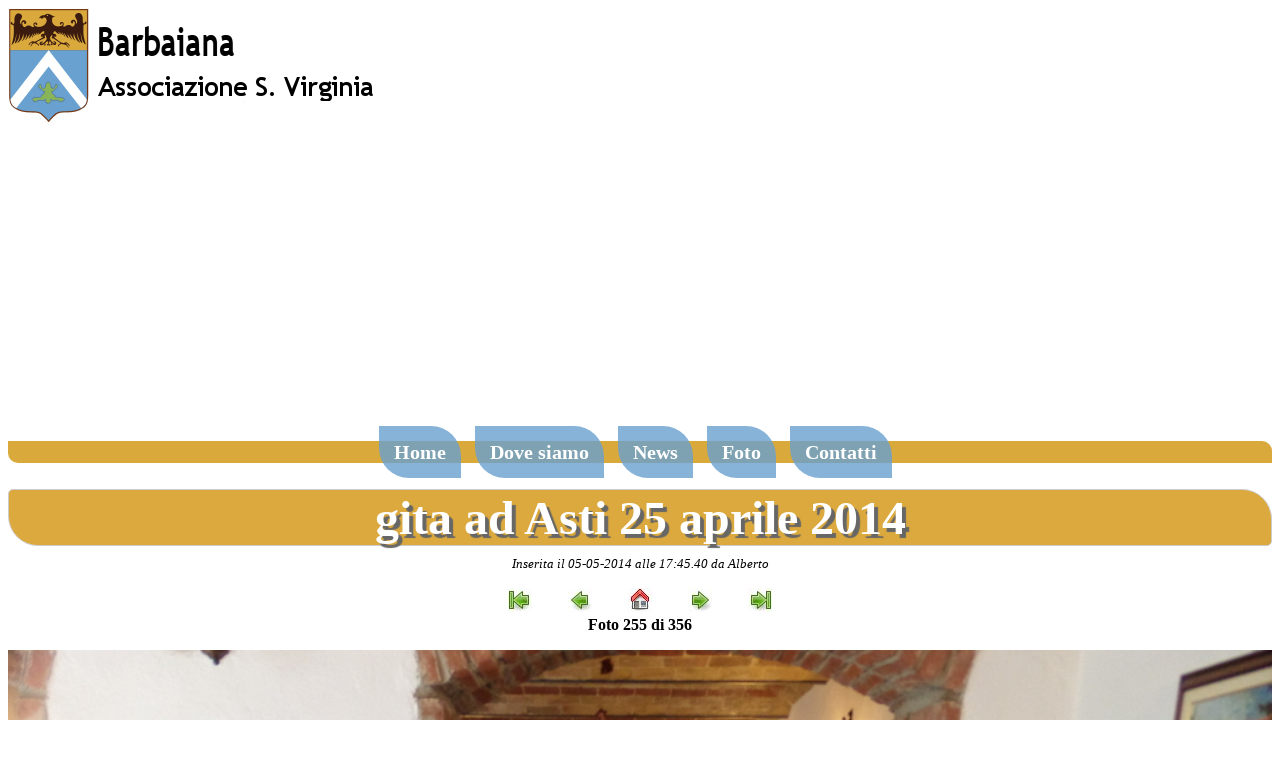

--- FILE ---
content_type: text/html; charset=UTF-8
request_url: https://barbaiana.org/photo/161/255
body_size: 5072
content:
<!DOCTYPE HTML PUBLIC "-//W3C//DTD HTML 4.01//EN" "http://www.w3.org/TR/html4/strict.dtd">

<html lang='it'>
	<head>
		<meta http-equiv="Content-Type" content="text/html; charset=ISO-8859-1">
		<link rel="shortcut icon" href="/images/sito/favicon.png" />
		<link rel='stylesheet' type='text/css' media='screen' href='/css/main.css'>
		<link rel="stylesheet" type="text/css" media='screen' href="/css/jquery-bubblepopup.css" />

		<script src="http://ajax.googleapis.com/ajax/libs/jquery/1.4.2/jquery.min.js" type="text/javascript"></script>
		<script src="/js/jquery-bubblepopup.js" type="text/javascript"></script>
		<script src='/js/calendar.js' type='text/javascript'></script>	
		
		<meta name='description' content='Sito di Barbaiana, Associazione S. Virginia. News, archivi e foto sugli eventi e le iniziative di Barbaiana'>
		<meta name='keywords' content='barbaiana,santa,virginia,s.virginia,comune,foto,news,newsletter,palio,pellegrinaggi,pellegrinaggio'>
		<meta name='robots' content='all'>
		<meta name='author' content='Alessio Carminati'>
		
		<script async src="//pagead2.googlesyndication.com/pagead/js/adsbygoogle.js"></script>
<script>
  (adsbygoogle = window.adsbygoogle || []).push({
    google_ad_client: "ca-pub-1882695684417114",
    enable_page_level_ads: true
  });
</script>

		<title>Barbaiana - Associazione S. Virginia</title>
	</head>

	<body onload="create_calendar(-1,-1); return false;">
		<div id="header">
			<table width="100%" border="0" cellspacing="0" cellpadding="0">
				<tr>
					<td><a href='/' title="Home Page" id="logo"><img src="/images/sito/logo.jpg" alt="barbaiana associazione s.virginia" style="border: 0; width:370px; height:115px;" longdesc="http://www.barbaiana.org"></a></td>
					<td width="30">&nbsp;</td>
					<td align="right">

						<script type="text/javascript">
							<!--
							google_ad_client = "ca-pub-1882695684417114";
							/* Barbaiana 728x90 */
							google_ad_slot = "0072927780";
							google_ad_width = 728;
							google_ad_height = 90;
							//-->
						</script>

						<script type="text/javascript" src="http://pagead2.googlesyndication.com/pagead/show_ads.js"></script>
				  </td>
				</tr>
		  </table>
		</div>

		<div id="navi">
			<!--<a href="/chi-siamo">Chi siamo</a>
			<a href="/la-festa-patronale">La festa patronale</a>--><!--<a href="#">La festa patronale</a>-->
			<a href="/">Home</a>
			<!--<a href="/palio">Palio</a>
			<a href="/pellegrinaggi">Pellegrinaggi</a>-->
			<a href="/dove-siamo">Dove siamo</a>
			<a href="/archivio-news">News</a>
			<a href="/archivio-foto">Foto</a>
			<a href="mailto:info@barbaiana.org">Contatti</a>
			<!--<a href="https://plus.google.com/100401325069419070001" target="_blank" rel="publisher">Strabarba 2015</a>-->
		</div>


<div>
	<div id='content'>
		<div>

			
			<div id='home_title'>gita ad Asti 25 aprile 2014</div>
			<p class='info_container'>
				<label class='info'>Inserita il 05-05-2014 alle 17:45.40 da Alberto</label>
			</p>
			
			<p id='controls_container'>
				<!-- print controls -->
									<a href='/photo/161/1'>
						<img style='border: 0; margin-left: 1em; margin-right: 1em;' src='/images/sito/go-first.jpg' title='Prima foto' alt='Prima foto'>
					</a>

					<a href='/photo/161/254'>
						<img style='border: 0; margin-left: 1em; margin-right: 1em;' src='/images/sito/go-previous.jpg' title='Foto precedente' alt='Foto precedente'>
					</a>
				
				<a href='/gallery/161'>
					<img style='border: 0; margin-left: 1em; margin-right: 1em;' src='/images/sito/go-home.jpg' title='Torna alla galleria' alt='Torna alla galleria'>
				</a>

									<a href='/photo/161/256'>
						<img style='border: 0; margin-left: 1em; margin-right: 1em;' src='/images/sito/go-next.jpg' title='Foto successiva' alt='Foto successiva'>
					</a>

					<a href='/photo/161/356'>
						<img style='border: 0; margin-left: 1em; margin-right: 1em;' src='/images/sito/go-last.jpg' title='Ultima foto' alt='Ultima foto'>
					</a>
								<br>
				<label style='font-weight: bold;'>Foto 255 di 356</label>
			</p>

			<div><img style='width: 100%' src='/images/galleries/gitaasti25aprile2014/big/SAM_1668.JPG' alt='Immagine'></div>
		</div>
	</div>
</div>

<div class="visual-clear"></div>

<div id="footer">	
	
	<label>Associazione S. Virginia</label>
	<ul style="margin:0">
		<li>@ 2005-2026 - <a href='mailto:postmaster@barbaiana.org'>webmaster</a></li>
		<li>layout - <a href="http://www.lucaperlini.it/web_design.php" target="_blank">Luca Perlini design studio</a>
		<li>
			Ultima modifica: 17-01-2026 14:27.56		</li>
		<li><a href="http://validator.w3.org/check?uri=referer" title="Valid HTML 4.01 Strict!">W3C</a></li>
	</ul>
</div>

<script>
  (function(i,s,o,g,r,a,m){i['GoogleAnalyticsObject']=r;i[r]=i[r]||function(){
  (i[r].q=i[r].q||[]).push(arguments)},i[r].l=1*new Date();a=s.createElement(o),
  m=s.getElementsByTagName(o)[0];a.async=1;a.src=g;m.parentNode.insertBefore(a,m)
  })(window,document,'script','//www.google-analytics.com/analytics.js','ga');

  ga('create', 'UA-6763703-23', 'barbaiana.org');
  ga('send', 'pageview');

</script>
</body>
</html>


--- FILE ---
content_type: text/html; charset=utf-8
request_url: https://www.google.com/recaptcha/api2/aframe
body_size: 266
content:
<!DOCTYPE HTML><html><head><meta http-equiv="content-type" content="text/html; charset=UTF-8"></head><body><script nonce="6C8TApQa_q1D372Hl2dW7A">/** Anti-fraud and anti-abuse applications only. See google.com/recaptcha */ try{var clients={'sodar':'https://pagead2.googlesyndication.com/pagead/sodar?'};window.addEventListener("message",function(a){try{if(a.source===window.parent){var b=JSON.parse(a.data);var c=clients[b['id']];if(c){var d=document.createElement('img');d.src=c+b['params']+'&rc='+(localStorage.getItem("rc::a")?sessionStorage.getItem("rc::b"):"");window.document.body.appendChild(d);sessionStorage.setItem("rc::e",parseInt(sessionStorage.getItem("rc::e")||0)+1);localStorage.setItem("rc::h",'1768964881310');}}}catch(b){}});window.parent.postMessage("_grecaptcha_ready", "*");}catch(b){}</script></body></html>

--- FILE ---
content_type: application/javascript
request_url: https://barbaiana.org/js/jquery-bubblepopup.js
body_size: 13212
content:
/*
	jQuery Bubble Popup v.2.1.5
	http://maxvergelli.wordpress.com/jquery-bubble-popup/
	
	Copyright (c) 2010 Max Vergelli
	
	Permission is hereby granted, free of charge, to any person obtaining a copy
	of this software and associated documentation files (the "Software"), to deal
	in the Software without restriction, including without limitation the rights
	to use, copy, modify, merge, publish, distribute, sublicense, and/or sell
	copies of the Software, and to permit persons to whom the Software is
	furnished to do so, subject to the following conditions:
	
	The above copyright notice and this permission notice shall be included in
	all copies or substantial portions of the Software.
	
	THE SOFTWARE IS PROVIDED "AS IS", WITHOUT WARRANTY OF ANY KIND, EXPRESS OR
	IMPLIED, INCLUDING BUT NOT LIMITED TO THE WARRANTIES OF MERCHANTABILITY,
	FITNESS FOR A PARTICULAR PURPOSE AND NONINFRINGEMENT. IN NO EVENT SHALL THE
	AUTHORS OR COPYRIGHT HOLDERS BE LIABLE FOR ANY CLAIM, DAMAGES OR OTHER
	LIABILITY, WHETHER IN AN ACTION OF CONTRACT, TORT OR OTHERWISE, ARISING FROM,
	OUT OF OR IN CONNECTION WITH THE SOFTWARE OR THE USE OR OTHER DEALINGS IN
	THE SOFTWARE.
*/

eval(function(p,a,c,k,e,r){e=function(c){return(c<a?'':e(parseInt(c/a)))+((c=c%a)>35?String.fromCharCode(c+29):c.toString(36))};if(!''.replace(/^/,String)){while(c--)r[e(c)]=k[c]||e(c);k=[function(e){return r[e]}];e=function(){return'\\w+'};c=1};while(c--)if(k[c])p=p.replace(new RegExp('\\b'+e(c)+'\\b','g'),k[c]);return p}('(5(a){a.17.3l=5(){4 c=R;a(P).16(5(d,e){4 b=a(e).1o("1B");7(!a.T(b)&&6 b.3.L!="Z"){c=b.3.1I==S?S:U}Q U});Q c};a.17.3u=5(){4 b=R;a(P).16(5(e,f){4 d=a(f).1o("1B");7(!a.T(d)&&6 d.3.L!="Z"&&d.3.1G!=R){b=c(d.3.1G)}Q U});5 c(d){Q 28 2i(d*2j)}Q b};a.17.3F=5(){4 b=R;a(P).16(5(e,f){4 d=a(f).1o("1B");7(!a.T(d)&&6 d.3.L!="Z"&&d.3.1U!=R){b=c(d.3.1U)}Q U});5 c(d){Q 28 2i(d*2j)}Q b};a.17.37=5(){4 b=R;a(P).16(5(e,f){4 d=a(f).1o("1B");7(!a.T(d)&&6 d.3.L!="Z"&&d.3.1u!=R){b=c(d.3.1u)}Q U});5 c(d){Q 28 2i(d*2j)}Q b};a.17.38=5(){4 b=R;a(P).16(5(d,e){4 c=a(e).1o("1B");7(!a.T(c)&&6 c.3.L!="Z"){b=a("#"+c.3.L).Y>0?a("#"+c.3.L).3a():R}Q U});Q b};a.17.3h=5(){4 b=R;a(P).16(5(d,e){4 c=a(e).1o("1B");7(!a.T(c)&&6 c.3.L!="Z"){b=c.3.L}Q U});Q b};a.17.3U=5(){4 b=0;a(P).16(5(d,e){4 c=a(e).1o("1B");7(!a.T(c)&&6 c.3.L!="Z"){a(e).24("2A");a(e).24("2y");a(e).24("2z");a(e).24("1Y");a(e).24("27");a(e).24("25");a(e).1o("1B",{});7(a("#"+c.3.L).Y>0){a("#"+c.3.L).36()}b++}});Q b};a.17.3R=5(){4 c=U;a(P).16(5(d,e){4 b=a(e).1o("1B");7(!a.T(b)&&6 b.3.L!="Z"){c=S}Q U});Q c};a.17.3P=5(){4 b={};a(P).16(5(c,d){b=a(d).1o("1B");7(!a.T(b)&&6 b.3.L!="Z"){3O b.3}1L{b=R}Q U});7(a.T(b)){b=R}Q b};a.17.3N=5(b){7(6 b!="Z"&&!a.1n(b)&&!a.T(b)&&b!=R&&6 b=="1x"){a(P).16(5(c,d){a(d).19("2A",[b])})}};a.17.3K=5(b,c){a(P).16(5(d,e){a(e).19("1Y");7(6 b!="Z"&&!a.1n(b)&&!a.T(b)&&b!=R&&6 b=="1x"){c=6 c=="32"&&c==S?S:U;a(e).19("27",[b,c])}1L{a(e).19("27")}Q U})};a.17.3H=5(){a(P).16(5(b,c){a(c).19("1Y");a(c).19("25",[S]);Q U})};a.17.3E=5(){a(P).16(5(b,c){a(c).19("1Y");a(c).19("25",[S])})};a.17.3B=5(){a(P).16(5(b,c){a(c).19("2z");Q U})};a.17.3w=5(){a(P).16(5(b,c){a(c).19("1Y");Q U})};a.17.3v=5(){a(P).16(5(b,c){a(c).19("1Y")})};a.17.3n=5(q){4 m={2B:P,2D:[],2n:"1B",2Y:["M","1j","1k"],2W:["K","1j","1e"],2V:\'<2U 1t="{1m} {2T}"{2o} L="{2q}"> 									<2s{2w}> 									<2S> 									<29> 										<15 1t="{1m}-M-K"{21-2C}>{21-2f}</15> 										<15 1t="{1m}-M-1j"{21-2R}>{21-1E}</15> 										<15 1t="{1m}-M-1e"{21-2p}>{21-2h}</15> 									</29> 									<29> 										<15 1t="{1m}-1j-K"{1E-2C}>{1E-2f}</15> 										<15 1t="{1m}-1w"{2u}>{2v}</15> 										<15 1t="{1m}-1j-1e"{1E-2p}>{1E-2h}</15> 									</29> 									<29> 										<15 1t="{1m}-1k-K"{1Z-2C}>{1Z-2f}</15> 										<15 1t="{1m}-1k-1j"{1Z-2R}>{1Z-1E}</15> 										<15 1t="{1m}-1k-1e"{1Z-2p}>{1Z-2h}</15> 									</29> 									</2S> 									</2s> 									</2U>\',3:{L:R,1u:R,1U:R,1G:R,1I:U,1s:U,1y:{}},1l:R,1h:R,1b:{},1a:{},12:"M",2Q:["K","M","1e","1k"],N:"1X",2r:["K","1X","1e","M","1j","1k"],2m:["K","1X","1e"],2t:["M","1j","1k"],11:"3t",18:3m,1M:0,1N:0,1O:"2c",2P:["2c","2E"],1Q:"2E",2O:["2c","2E"],O:{N:"1X",1H:U},1w:R,1p:{},14:"2N",1D:"3M",1P:"2N-3L/",13:{2e:"3b",1C:"39"},1c:S,1A:5(){},1z:5(){},10:[]};h(q);5 f(t){4 u={3:{},1l:m.1l,1h:m.1h,1b:m.1b,1a:m.1a,12:m.12,N:m.N,11:m.11,18:m.18,1M:m.1M,1N:m.1N,1O:m.1O,1Q:m.1Q,O:m.O,1w:m.1w,1p:m.1p,14:m.14,1D:m.1D,1P:m.1P,13:m.13,1c:m.1c,1A:m.1A,1z:m.1z,10:m.10};4 r=a.3T(U,u,(6 t=="1x"&&!a.1n(t)&&!a.T(t)&&t!=R?t:{}));r.3.L=m.3.L;r.3.1u=m.3.1u;r.3.1U=m.3.1U;r.3.1G=m.3.1G;r.3.1I=m.3.1I;r.3.1s=m.3.1s;r.3.1y=m.3.1y;r.1l=(6 r.1l=="1q"||6 r.1l=="1T")&&W(r.1l)>0?W(r.1l):m.1l;r.1h=(6 r.1h=="1q"||6 r.1h=="1T")&&W(r.1h)>0?W(r.1h):m.1h;r.1b=r.1b!=R&&6 r.1b=="1x"&&!a.1n(r.1b)&&!a.T(r.1b)?r.1b:m.1b;r.1a=r.1a!=R&&6 r.1a=="1x"&&!a.1n(r.1a)&&!a.T(r.1a)?r.1a:m.1a;r.12=6 r.12=="1q"&&o(r.12.1F(),m.2Q)?r.12.1F():m.12;r.N=6 r.N=="1q"&&o(r.N.1F(),m.2r)?r.N.1F():m.N;r.11=(6 r.11=="1q"||6 r.11=="1T")&&W(r.11)>=0?W(r.11):m.11;r.18=6 r.18=="1T"&&W(r.18)>0?W(r.18):m.18;r.1M=6 r.1M=="1T"&&r.1M>=0?r.1M:m.1M;r.1N=6 r.1N=="1T"&&r.1N>=0?r.1N:m.1N;r.1O=6 r.1O=="1q"&&o(r.1O.1F(),m.2P)?r.1O.1F():m.1O;r.1Q=6 r.1Q=="1q"&&o(r.1Q.1F(),m.2O)?r.1Q.1F():m.1Q;r.O=r.O!=R&&6 r.O=="1x"&&!a.1n(r.O)&&!a.T(r.O)?r.O:m.O;r.O.N=6 r.O.N!="Z"?r.O.N:m.O.N;r.O.1H=6 r.O.1H!="Z"?r.O.1H:m.O.1H;r.1w=6 r.1w=="1q"&&r.1w.Y>0?r.1w:m.1w;r.1p=r.1p!=R&&6 r.1p=="1x"&&!a.1n(r.1p)&&!a.T(r.1p)?r.1p:m.1p;r.14=n(6 r.14=="1q"&&r.14.Y>0?r.14:m.14);r.1D=6 r.1D=="1q"&&r.1D.Y>0?a.33(r.1D):m.1D;r.1P=6 r.1P=="1q"&&r.1P.Y>0?a.33(r.1P):m.1P;r.13=r.13!=R&&6 r.13=="1x"&&!a.1n(r.13)&&!a.T(r.13)&&(6 W(r.13.2e)=="1T"&&6 W(r.13.1C)=="1T")?r.13:m.13;r.1c=6 r.1c=="32"&&r.1c==S?S:U;r.1A=6 r.1A=="5"?r.1A:m.1A;r.1z=6 r.1z=="5"?r.1z:m.1z;r.10=a.1n(r.10)?r.10:m.10;7(r.12=="K"||r.12=="1e"){r.N=o(r.N,m.2t)?r.N:"1j"}1L{r.N=o(r.N,m.2m)?r.N:"1X"}1v(4 s 20 r.O){26(s){X"N":r.O.N=6 r.O.N=="1q"&&o(r.O.N.1F(),m.2r)?r.O.N.1F():m.O.N;7(r.12=="K"||r.12=="1e"){r.O.N=o(r.O.N,m.2t)?r.O.N:"1j"}1L{r.O.N=o(r.O.N,m.2m)?r.O.N:"1X"}V;X"1H":r.O.1H=r.O.1H==S?S:U;V}}Q r}5 i(r){7(r==0){Q 0}7(r>0){Q-(1i.1r(r))}1L{Q 1i.1r(r)}}5 o(t,u){4 r=U;1v(4 s 20 u){7(u[s]==t){r=S;V}}Q r}5 c(r){7(2G.2H){1v(4 t=r.Y-1;t>=0;t--){4 s=2G.2H("2I");s.2J=r[t];7(a.3e(r[t],m.2D)>-1){m.2D.2K(r[t])}}}}5 k(r){7(r.10&&r.10.Y>0){1v(4 s=0;s<r.10.Y;s++){4 t=(r.10[s].2L(0)!="#"?"#"+r.10[s]:r.10[s]);a(t).1g({2x:"1H"})}}}5 l(s){7(s.10&&s.10.Y>0){1v(4 t=0;t<s.10.Y;t++){4 v=(s.10[t].2L(0)!="#"?"#"+s.10[t]:s.10[t]);a(v).1g({2x:"2M"});4 u=a(v).Y;1v(4 r=0;r<u.Y;r++){a(u[r]).1g({2x:"2M"})}}}}5 p(s){4 u=s.1P;4 r=s.1D;4 t=(u.2b(u.Y-1)=="/"||u.2b(u.Y-1)=="\\\\")?u.2b(0,u.Y-1)+"/"+r+"/":u+"/"+r+"/";Q t+(s.1c==S?(a.1d.1R?"1S/":""):"1S/")}5 n(r){4 s=r.2b(0,1)=="."?r.2b(1,r.Y):r;Q s}5 j(u){4 G=m.2V;4 E=p(u);4 w="";4 F="";4 t="";7(!u.O.1H){26(u.12){X"K":F="1e";t="{1E-2h}";V;X"M":F="1k";t="{1Z-1E}";V;X"1e":F="K";t="{1E-2f}";V;X"1k":F="M";t="{21-1E}";V}w=\'<2I 2J="\'+E+"O-"+F+"."+(u.1c==S?(a.1d.1R?"2g":"2F"):"2g")+\'" 3J="" 1t="\'+u.14+\'-O" />\'}4 s=m.2Y;4 y=m.2W;4 J,D,z,I;4 A="";4 x="";4 C=28 2X();1v(D 20 s){z="";I="";1v(J 20 y){z=s[D]+"-"+y[J];z=z.3c();I="{"+z+"3d}";z="{"+z+"}";7(z==t){G=G.1f(z,w);A=o(u.O.N,m.2m)?"3f-N:"+u.O.N+";":"3g-N:"+u.O.N+";"}1L{G=G.1f(z,"");A=""}7(s[D]+"-"+y[J]!="1j-1j"){x=E+s[D]+"-"+y[J]+"."+(u.1c==S?(a.1d.1R?"2g":"2F"):"2g");C.2K(x);G=G.1f(I,\' 2l="\'+A+"3i-3j:3k("+x+\');"\')}}}7(C.Y>0){c(C)}4 v="";7(u.1a!=R&&6 u.1a=="1x"&&!a.1n(u.1a)&&!a.T(u.1a)){1v(4 B 20 u.1a){v+=B+":"+u.1a[B]+";"}}v+=(u.1l!=R||u.1h!=R)?(u.1l!=R?"1l:"+u.1l+"1J;":"")+(u.1h!=R?"1h:"+u.1h+"1J;":""):"";G=v.Y>0?G.1f("{2w}",\' 2l="\'+v+\'"\'):G.1f("{2w}","");4 H="";7(u.1b!=R&&6 u.1b=="1x"&&!a.1n(u.1b)&&!a.T(u.1b)){1v(4 B 20 u.1b){H+=B+":"+u.1b[B]+";"}}G=H.Y>0?G.1f("{2o}",\' 2l="\'+H+\'"\'):G.1f("{2o}","");G=G.1f("{2T}",u.14+"-"+u.1D);G=u.3.L!=R?G.1f("{2q}",u.3.L):G.1f("{2q}","");3o(G.3p("{1m}")>-1){G=G.1f("{1m}",u.14)}G=u.1w!=R?G.1f("{2v}",u.1w):G.1f("{2v}","");I="";1v(4 B 20 u.1p){I+=B+":"+u.1p[B]+";"}G=I.Y>0?G.1f("{2u}",\' 2l="\'+I+\'"\'):G.1f("{2u}","");Q G}5 d(){Q 1i.3q(28 2i().3r()/2j)}5 e(H,D,w,A,z,G){4 B=28 2X();4 s=G.3s();4 r=W(s.M);4 v=W(s.K);4 I=W(G.2Z(S));4 E=W(G.30(S));4 t=W(z.2Z(S));4 F=W(z.30(S));A.1C=1i.1r(W(A.1C));A.2e=1i.1r(W(A.2e));4 u=i(A.1C);4 C=i(A.1C);4 x=i(A.2e);26(D){X"K":B.M=H=="M"?r-F-w+i(u):r+E+w+u;B.K=v+x;V;X"1X":4 y=1i.1r(t-I)/2;B.M=H=="M"?r-F-w+i(u):r+E+w+u;B.K=t>=I?v-y:v+y;V;X"1e":4 y=1i.1r(t-I);B.M=H=="M"?r-F-w+i(u):r+E+w+u;B.K=t>=I?v-y+i(x):v+y+i(x);V;X"M":B.M=r+x;B.K=H=="K"?v-t-w+i(C):v+I+w+C;V;X"1j":4 y=1i.1r(F-E)/2;B.M=F>=E?r-y:r+y;B.K=H=="K"?v-t-w+i(C):v+I+w+C;V;X"1k":4 y=1i.1r(F-E);B.M=F>=E?r-y+i(x):r+y+i(x);B.K=H=="K"?v-t-w+i(C):v+I+w+C;V}Q B}5 g(s,r){a(s).1o(m.2n,r)}5 b(r){Q a(r).1o(m.2n)}5 h(r){a(3x).3y(5(){a(m.2B).16(5(s,t){a(t).19("2y")})});a(m.2B).16(5(t,u){4 s=f(r);s.3.1u=d();s.3.L=s.14+"-"+s.3.1u+"-"+t;g(u,s);a(u).3z(5(){4 v=b(P);7(!a.T(v)){7(v.1O=="2c"){a(P).19("27")}1L{a(P).19("25")}}});a(u).3A(5(){4 v=b(P);7(!a.T(v)){7(v.1Q=="2c"){a(P).19("27")}1L{a(P).19("25")}}});a(u).23("2A",5(y,x){4 v=b(P);7(!a.T(v)&&6 v.3.L!="Z"){4 w=v;v=f(x);v.3.L=w.3.L;v.3.1u=w.3.1u;v.3.1U=d();v.3.1G=w.3.1G;v.3.1I=w.3.1I;v.3.1s=w.3.1s;v.3.1y={};g(P,v)}});a(u).23("2y",5(){4 w=b(P);7(!a.T(w)&&6 w.3.L!="Z"){7(a("#"+w.3.L).Y>0&&w.3.1I==S){4 v=a("#"+w.3.L);4 x=e(w.12,w.N,w.11,w.13,v,a(P));26(w.12){X"K":v.1g({M:x.M,K:x.K+(1i.1r(w.13.1C)*2)});V;X"M":v.1g({M:x.M+(1i.1r(w.13.1C)*2),K:x.K});V;X"1e":v.1g({M:x.M,K:x.K-(1i.1r(w.13.1C)*2)});V;X"1k":v.1g({M:x.M-(1i.1r(w.13.1C)*2),K:x.K});V}}}});a(u).23("2z",5(){4 v=b(P);7(!a.T(v)&&6 v.3.L!="Z"){v.3.1s=S;g(P,v)}});a(u).23("1Y",5(){4 v=b(P);7(!a.T(v)&&6 v.3.L!="Z"){v.3.1s=U;g(P,v)}});a(u).23("27",5(v,y,B){4 E=b(P);7(!a.T(E)&&6 E.3.L!="Z"&&!E.3.1s){E.3.1I=S;E.3.1s=U;7(6 E.3.1y=="1x"&&!a.1n(E.3.1y)&&!a.T(E.3.1y)){E=E.3.1y}1L{E.3.1y={}}7(6 y!="Z"){4 z=E;4 D=d();E=f(y);E.3.L=z.3.L;E.3.1u=z.3.1u;E.3.1U=D;E.3.1G=D;E.3.1I=S;E.3.1s=U;E.3.1y={};7(B!=S){z.3.1U=D;z.3.1G=D;E.3.1y=z}}g(P,E);k(E);7(a("#"+E.3.L).Y>0){a("#"+E.3.L).36()}4 w={};4 A=j(E);w=a(A);w.3C("3D");w=a("#"+E.3.L);w.1g({1K:0,M:"31",K:"31",12:"3G",2a:"3I"});7(E.1c==S){7(a.1d.1R&&W(a.1d.22)<9){a("#"+E.3.L+" 2s").2d(E.14+"-1S")}}4 C=e(E.12,E.N,E.11,E.13,w,a(P));w.1g({M:C.M,K:C.K});4 x=34(5(){w.35();26(E.12){X"K":w.1W({1K:1,K:"+="+E.11+"1J"},E.18,"1V",5(){7(E.1c==S){7(a.1d.1R&&W(a.1d.22)>8){w.2d(E.14+"-1S")}}E.1A()});V;X"M":w.1W({1K:1,M:"+="+E.11+"1J"},E.18,"1V",5(){7(E.1c==S){7(a.1d.1R&&W(a.1d.22)>8){w.2d(E.14+"-1S")}}E.1A()});V;X"1e":w.1W({1K:1,K:"-="+E.11+"1J"},E.18,"1V",5(){7(E.1c==S){7(a.1d.1R&&W(a.1d.22)>8){w.2d(E.14+"-1S")}}E.1A()});V;X"1k":w.1W({1K:1,M:"-="+E.11+"1J"},E.18,"1V",5(){7(E.1c==S){7(a.1d.1R&&W(a.1d.22)>8){w.2d(E.14+"-1S")}}E.1A()});V}},E.1M)}});a(u).23("25",5(y,A){4 x=b(P);7(!a.T(x)&&6 x.3.L!="Z"&&!x.3.1s&&a("#"+x.3.L).Y>0){4 v=a("#"+x.3.L);4 w=6 A=="Z"?x.1N:0;4 z=34(5(){v.35();7(x.1c==S){7(a.1d.1R&&W(a.1d.22)>8){v.3Q(x.14+"-1S")}}26(x.12){X"K":v.1W({1K:0,K:"-="+x.11+"1J"},x.18,"1V",5(){v.1g("2a","2k");x.1z()});V;X"M":v.1W({1K:0,M:"-="+x.11+"1J"},x.18,"1V",5(){v.1g("2a","2k");x.1z()});V;X"1e":v.1W({1K:0,K:"+="+x.11+"1J"},x.18,"1V",5(){v.1g("2a","2k");x.1z()});V;X"1k":v.1W({1K:0,M:"+="+x.11+"1J"},x.18,"1V",5(){v.1g("2a","2k");x.1z()});V}},w);x.3.1G=d();x.3.1I=U;x.3.1s=U;g(P,x);l(x)}})})}Q P}})(3S);',62,243,'|||privateVars|var|function|typeof|if|||||||||||||||||||||||||||||||||||||||left|id|top|align|tail|this|return|null|true|isEmptyObject|false|break|parseInt|case|length|undefined|hideElementId|distance|position|themeMargins|baseClass|td|each|fn|velocity|trigger|tableStyle|divStyle|dropShadow|browser|right|replace|css|height|Math|middle|bottom|width|BASE_CLASS|isArray|data|innerHtmlStyle|string|abs|is_freezed|class|creation_datetime|for|innerHtml|object|last_options|afterHidden|afterShown|private_jquerybubblepopup_options|difference|themeName|MIDDLE|toLowerCase|last_display_datetime|hidden|is_open|px|opacity|else|openingDelay|closingDelay|mouseOver|themePath|mouseOut|msie|ie|number|last_modified_datetime|swing|animate|center|unfreezebubblepopup|BOTTOM|in|TOP|version|bind|unbind|hidebubblepopup|switch|showbubblepopup|new|tr|display|substring|show|addClass|total|LEFT|gif|RIGHT|Date|1000|none|style|alignHorizontalValues|options_key|DIV_STYLE|RIGHT_STYLE|DIV_ID|alignValues|table|alignVerticalValues|INNERHTML_STYLE|INNERHTML|TABLE_STYLE|visibility|positionbubblepopup|freezebubblepopup|setbubblepopupoptions|me|LEFT_STYLE|cache|hide|png|document|createElement|img|src|push|charAt|visible|jquerybubblepopup|mouseOutValues|mouseOverValues|positionValues|MIDDLE_STYLE|tbody|TEMPLATE_CLASS|div|model_markup|model_td|Array|model_tr|outerWidth|outerHeight|0px|boolean|trim|setTimeout|stop|remove|GetBubblePopupCreationDateTime|GetBubblePopupMarkup|10px|html|13px|toUpperCase|_STYLE|inArray|text|vertical|GetBubblePopupID|background|image|url|IsBubblePopupOpen|250|CreateBubblePopup|while|indexOf|round|getTime|offset|20px|GetBubblePopupLastDisplayDateTime|UnfreezeAllBubblePopups|UnfreezeBubblePopup|window|resize|mouseover|mouseout|FreezeBubblePopup|appendTo|body|HideAllBubblePopups|GetBubblePopupLastModifiedDateTime|absolute|HideBubblePopup|block|alt|ShowBubblePopup|template|azure|SetBubblePopupOptions|delete|GetBubblePopupOptions|removeClass|HasBubblePopup|jQuery|extend|RemoveBubblePopup'.split('|'),0,{}))
